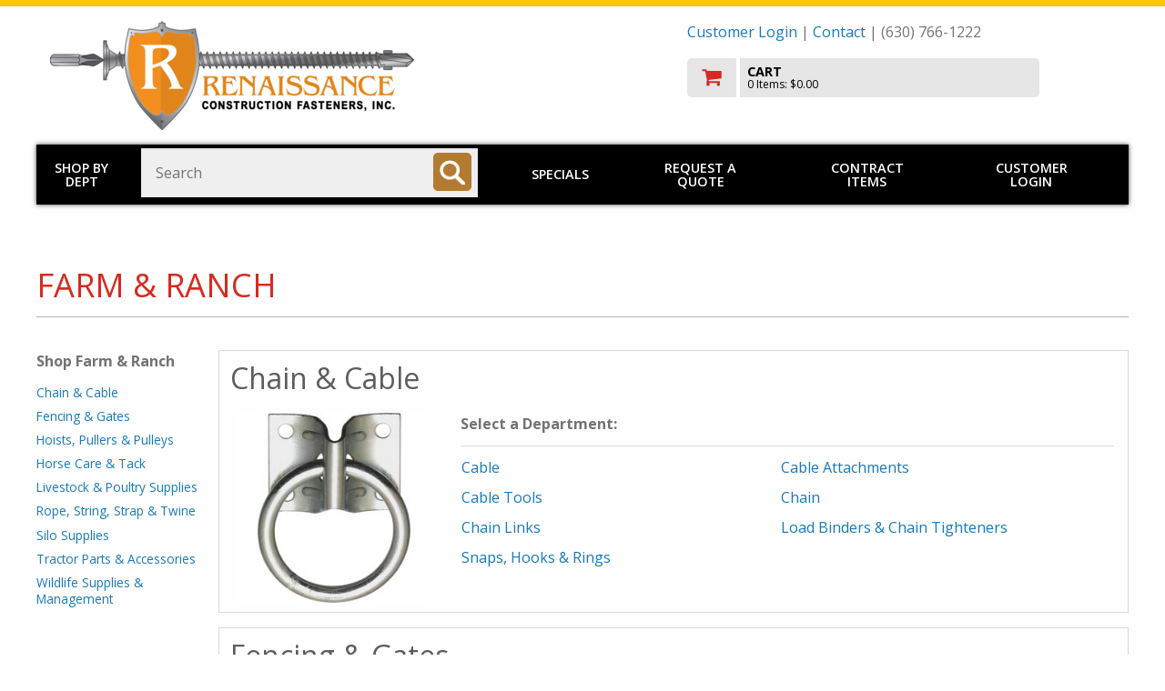

--- FILE ---
content_type: text/html
request_url: https://www.renaissancefasteners.com/shop/dept.asp?mscssid=730DD3774A282AF546B4AF49548EFA69&mbrid=3240&custid=TEMP&parent_id=0&dept_id=2&idept_name=Farm%20%26%20Ranch
body_size: 43951
content:
<!doctype html>

<html class="no-js" lang="en" dir="ltr">
  <head>
	<meta http-equiv="Content-Type" content="text/html; charset=utf-8" charset="utf-8" />
	<meta http-equiv="x-ua-compatible" content="ie=edge" />
	<meta name="viewport" content="width=device-width, initial-scale=1.0" />


	<title>Renaissance Construction Fasteners: Shop!</title>

	<link rel="stylesheet" href="/shop/responsive/css/foundation.css">
	<link rel="stylesheet" href="/shop/responsive/css/app.css">
	<link href="https://fonts.googleapis.com/css?family=Open+Sans:300,400,600,700,800" rel="stylesheet">
	<link rel="stylesheet" href="/shop/responsive/css/font-awesome/css/font-awesome.min.css">
	<link rel="stylesheet" href="/shop/responsive/css/jquery.sidr.dark.css">
	<link rel="stylesheet" href="/shop/responsive/css/incom.css?v=2">
	<link rel="stylesheet" href="/shop/responsive/css/theme3.css">

	<script src="/shop/responsive/js/vendor/jquery.js"></script>
	<script src="/shop/scripts/jquery.validate.min.js"></script>
	<script src="/shop/scripts/jquery.jsonSuggest-2.js"></script>

	<!-- GA: UA-885320-6 -->	<script>
		(function(i,s,o,g,r,a,m){i['GoogleAnalyticsObject']=r;i[r]=i[r]||function(){
		(i[r].q=i[r].q||[]).push(arguments)},i[r].l=1*new Date();a=s.createElement(o),
		m=s.getElementsByTagName(o)[0];a.async=1;a.src=g;m.parentNode.insertBefore(a,m)
		})(window,document,'script','//www.google-analytics.com/analytics.js','ga');
		ga('create', 'UA-885320-6', 'auto');
		ga('send', 'pageview');
	</script>


	<script language="javascript">


jQuery(document).ready(function( $ ) {
	
	if (0) {
		$('input#find_spec').jsonSuggest({
			url: '//www.renaissancefasteners.com/shop/shop/Products/Search.asmx/Suggest?mscssid=732A79CB674B219C58180ADFE40CFA60&mbrid=3240&custid=TEMP',
			postData : {
				taxonomy : '0:19,15,12,6,8,3,25,2,20,9,4,5,24,11,1,17,23,7',
				suppress : '0:2217,14,1612,1416,2222,1308,2201,1003,1015,2212,1017,21,1602,2227,2209,1012,1607,1401,1022,2223,1415,1814,2205,2213,22,1403,1309,1811,2110,1304,2220,2226,2206,18,1018,1610,1011,1604,1019,1614,1010,2208,1023,1414,2109,2202,2210,2111,1813,1613,2214,1406,1305,2224,2221,1417,1307,1812,2207,1606,1301,1413,1001,2211,1014,10,1605,1409,2219,1611,2225,1009,1815,1005,1313,1405,1024,2104,1016,13,1411,2216,16,2106,1404,1020,1408,1312,2203,1615'
			},
			minCharacters: 3,
			width: 500,
			searchURL: '//www.renaissancefasteners.com/shop/find2.asp?mscssid=732A79CB674B219C58180ADFE40CFA60&mbrid=3240&custid=TEMP',
			searchURLParam: 'find_spec',
			extraURLParams : { categories : document.searchform.categories },
			onSelect: function(item) {
				if (item.url)
					document.location = PageURLx(item.url);
			}
		});
	}
	
});


function doWindowOpts(url, name, opts)
{
	if (!url || !name || url.length <= 0 || name.length <= 0)
		return false;

	var arrOpts	 = new Array();
	var windowOpts = { 'status'	  : 'no',
						'height'	  : 300,
						'width'		: 500,
						'resizable'  : 'yes',
						'toolbar'	 : 'no',
						'location'	: 'no',
						'menubar'	 : 'no',
						'scrollbars' : 'yes' };

	for (key in windowOpts)
	{
		windowOpts[key] = opts[key];
		arrOpts.push(key + "=" + windowOpts[key]);
	}

	window.open(url, name, arrOpts.join(","), 'replace');

	return false;
}

function doSizedWindow( url, width, height )
{
	return doWindowOpts(url, 'InComSupply', {'width' : width, 'height' : height});
}

function doWindow( url )
{
	window.name = 'main';
	return doWindowOpts(url, 'InComSupply', {});
}

function setAdvancedSearch()
{
	var sf  = document.forms["searchform"];
	var asf = document.forms["advancedsearchform"];

	if (sf && asf)
	{
		var findspec = sf.find_spec;
		if (findspec) findspec = findspec.value;

		var sdept = sf.categories;
		if (sdept) sdept = sdept[sdept.selectedIndex].value;

		asf.parentanddepartment.value = sdept;
		asf.find_spec.value			  = findspec;
		asf.submit();
	}

	return false;
}

		
		</script>

		<style>
		
		</style>
		<!-- 3.143.240.109 -->
	</head>
	<body id="member-override" class="palette4">

	<!-- GA: UA-885320-6 --><!-- GA body code -->


<div id="mast" role="banner">
	<div class="row">
 
		<div class="small-12 columns">
			<div class="customerLogin" id="customerLogin" style="display: none;">
				<form name="incom_login" method="post" action="https://www.renaissancefasteners.com/shop/dept.asp?parent%5Fid=0&dept%5Fid=2&idept%5Fname=Farm+%26+Ranch&mscssid=732A79CB674B219C58180ADFE40CFA60&mbrid=3240&custid=TEMP" style="margin: 1em 0 0 0">
					<label for="username">Username or Email Address
					<input name="username" id="username" placeholder="username/email" size="24" maxlength="256" type="text" /></label>

					<label for="pw">Password
					<input id="pw" name="password" placeholder="password" value="" size="12" maxlength="256" type="password" /></label>

					<br />

					<input name="login_btn" id="login_btn" value=" LOGIN " type="submit" class="button" />
					<input name="login" id="login" value="1" type="hidden" />
					<input type="hidden" name="login_redirect" value="https://www.renaissancefasteners.com/shop/dept.asp?parent%5Fid=0&amp;dept%5Fid=2&amp;idept%5Fname=Farm+%26+Ranch&amp;mscssid=732A79CB674B219C58180ADFE40CFA60&amp;mbrid=3240&amp;custid=TEMP" />

					<div style="clear: both;"></div>

					<div class="become-customer">
						Not a customer? <a href="//www.renaissancefasteners.com/shop/aboutus/incommember.asp?mscssid=732A79CB674B219C58180ADFE40CFA60&mbrid=3240&custid=TEMP">Request an account!</a>
					</div>
					<a href="javascript:;" class="forgot-password" onclick="window.open('/shop/forgot_password.asp', 'forgotpassword', 'resizable=yes,height=400,width=500'); return false;">Forgot Password?</a>
				</form>
			</div>
		</div>

		<div class="large-7 medium-7 small-12 columns">
			<a href="//www.renaissancefasteners.com/shop/departments.asp?mscssid=732A79CB674B219C58180ADFE40CFA60&mbrid=3240&custid=TEMP" class="logo-link">
			
				<img src="//media.incomsupply.com/members/cms/3240/logo/renaissancefasteners-logo-1607440958.png" alt="Renaissance Construction Fasteners" class="logo">
			
			</a>
			<div id="extraPhone">
				(630) 766-1222
			</div>
		</div>
		<div class="large-5 medium-5 small-12 columns">
			<p id="memberInfo">
	<a href="#" class="loginTrigger">Customer Login</a> |


 <a href="//www.renaissancefasteners.com/shop/aboutus/incommember.asp?mscssid=732A79CB674B219C58180ADFE40CFA60&mbrid=3240&custid=TEMP">Contact</a> | (630) 766-1222</p>
			
<a href="//www.renaissancefasteners.com/shop/basket.asp?mscssid=732A79CB674B219C58180ADFE40CFA60&mbrid=3240&custid=TEMP" id="checkoutWrap" title="Go to Cart" aria-label="go to cart">
	<img src="/shop/responsive/img/cart_ico.png" alt="Checkout" id="cartIco">
	<div id="cartData">
		<p>CART</p>
		<span id="cartItems">0 Items: $0.00</span>
	</div>
	<div style="clear:both;"></div>
</a>

<div id="hamburger" class="show-for-small-only">
	<a sid="mobile-menu" class="menu-button" href="#sidr">Toggle menu</a>
</div>

		</div>
	</div>
</div>


<div id="sidr" class="hide-for-medium-up show-for-landscape-phone" style="display: none;">
	<ul>
		<li>
			<a href="//www.renaissancefasteners.com/shop/dept.asp?mscssid=732A79CB674B219C58180ADFE40CFA60&mbrid=3240&custid=TEMP">Shop by Dept</a>
		</li>
		
		<li>
			
				<a href="//www.renaissancefasteners.com/shop/specials.asp?mscssid=732A79CB674B219C58180ADFE40CFA60&mbrid=3240&custid=TEMP">Specials</a>
			
		</li>
		
		<li>
			
			<a href="//www.renaissancefasteners.com/shop/onetimebuy.asp?mscssid=732A79CB674B219C58180ADFE40CFA60&mbrid=3240&custid=TEMP">Request a Quote</a>
			
		</li>
		
		<li>
			
				<a href="//www.renaissancefasteners.com/shop/contract_items.asp?mscssid=732A79CB674B219C58180ADFE40CFA60&mbrid=3240&custid=TEMP">Contract Items</a>
			
		</li>

	</ul>
	<form action="/shop/find2.asp" method="get" class="hide-for-landscape-phone">
		<input type="text" name="find_spec" aria-label="Search" placeholder="Search..." value="" />
	</form>
</div>
<div id="overlay"></div>
<div class="hide-for-small-only row" id="mainNavWrap" role="navigation">

	<div class="large-1 medium-2 small-12 columns" id="shop_by_dept">
		<a href="//www.renaissancefasteners.com/shop/dept.asp?mscssid=732A79CB674B219C58180ADFE40CFA60&mbrid=3240&custid=TEMP">Shop by Dept</a>
	</div>
	<div class="large-4 medium-8 small-12 columns" role="search">
		<form name="searchform" id="searchForm" method="post" action="//www.renaissancefasteners.com/shop/find2.asp?mscssid=732A79CB674B219C58180ADFE40CFA60&mbrid=3240&custid=TEMP">
			<label for="find_spec" class="visuallyhidden">Search: </label>
			<input name="find_spec" id="find_spec" type="text" placeholder="Search" size="25" value="" />
		  	<input type="image" aria-label="Search" name="submitbutton" id="searchBt" alt="search" title="search" src="/shop/responsive/img/ico_search.png">
		</form>
	</div>
	<div class="large-7 medium-2 small-12 columns">
		<div id="hamburger2" class="show-for-landscape-phone">
			<a sid="mobile-menu" class="menu-button" href="#sidr">Toggle menu</a>
		</div>

		<div id="mainnav" class="hide-for-landscape-phone">
			<!-- a href="#">Brands</a To add this, change css to padding: 1em 1.5em; in #mainnav a in themes -->
			
					<a href="//www.renaissancefasteners.com/shop/specials.asp?mscssid=732A79CB674B219C58180ADFE40CFA60&mbrid=3240&custid=TEMP">Specials</a>
				
				<a href="//www.renaissancefasteners.com/shop/onetimebuy.asp?mscssid=732A79CB674B219C58180ADFE40CFA60&mbrid=3240&custid=TEMP">Request a Quote</a>
			
				<a href="//www.renaissancefasteners.com/shop/contract_items.asp?mscssid=732A79CB674B219C58180ADFE40CFA60&mbrid=3240&custid=TEMP">Contract Items</a>
			
				<a href="#" class="loginTrigger">Customer Login</a>
			

		</div>
	</div>
	
</div>

<!-- HEADER END -->


<div role="main" id="deptpage">
	<div class="pageWrap">
		<div class="row intHeader">
			<div class="large-12 medium-12 small-12 columns no-side-pad">
				<h1>Farm & Ranch</h1>
			</div>
		</div>

		

		<div class="row">
			<div class="large-2 medium-3 hide-for-small-only hide-for-landscape-phone columns vertNav">
			
				<a href="#dept-selectors" class="skip-link">Skip Department Jump List</a>

				<span class="vertNavHd">Shop Farm & Ranch</span>
				<nav class='vertNav categoryJumpList'><ul>
<li><a href='#DJ206'>Chain & Cable</a></li><li><a href='#DJ208'>Fencing & Gates</a></li><li><a href='#DJ202'>Hoists, Pullers & Pulleys</a></li><li><a href='#DJ201'>Horse Care & Tack</a></li><li><a href='#DJ207'>Livestock & Poultry Supplies</a></li><li><a href='#DJ204'>Rope, String, Strap & Twine</a></li><li><a href='#DJ209'>Silo Supplies</a></li><li><a href='#DJ205'>Tractor Parts & Accessories</a></li><li><a href='#DJ210'>Wildlife Supplies & Management</a></li></ul></nav>

			</div>
			<div class="large-10 medium-9 small-12 landscape-phone-12 columns">
			
				

					<script>
					// code for department stuff in ui-widget-scripts.js
					jQuery(document).ready(function( $ ) {
						// special cases only
					} );
					</script>
					<div class="row" id="dept-selectors"><!-- categorySelect -->
						<div class='catSelection row' id='BOX1'>
<a name='DJ206'>
<div class='small-12 columns catHd'><a href='//www.renaissancefasteners.com/shop/dept.asp?mscssid=732A79CB674B219C58180ADFE40CFA60&mbrid=3240&custid=TEMP&parent_id=2&dept_id=206&upload_type=0&idept_name=Chain%20%26%20Cable' class='deptName '><h2>Chain & Cable</h2></a></div><div class='large-3 medium-3 hide-for-small-only columns'>
<div id="ss206" class="deptslideshow">
<div class='deptslide' style='background-image: url(//content.mydoitbest.com/imagerequest.aspx?sku=211346&size=2&newsize=250)'></div><div class='deptslide' style='background-image: url(//content.mydoitbest.com/imagerequest.aspx?sku=727429&size=2&newsize=250)'></div><div class='deptslide' style='background-image: url(//content.mydoitbest.com/imagerequest.aspx?sku=240744&size=2&newsize=250)'></div><div class='deptslide' style='background-image: url(//content.mydoitbest.com/imagerequest.aspx?sku=755275&size=2&newsize=250)'></div><div class='deptslide' style='background-image: url(//content.mydoitbest.com/imagerequest.aspx?sku=755463&size=2&newsize=250)'></div></div>
</div>
<div class='large-9 medium-9 small-12 columns subDeptListBox'>
<div class='selectorHead'>Select a Department:</div>
<div class='pane'><ul class='subSubDeptList listWidth-9'><li><a class='subd-trigger' data-boxid='BOX1' data-deptid='20605' data-parentid='206' data-uploadtype='0' href='//www.renaissancefasteners.com/shop/dept.asp?mscssid=732A79CB674B219C58180ADFE40CFA60&mbrid=3240&custid=TEMP&parent_id=206&dept_id=20605&upload_type=0&idept_name=Cable'>Cable</a></li><li><a class='subd-trigger' data-boxid='BOX1' data-deptid='20606' data-parentid='206' data-uploadtype='0' href='//www.renaissancefasteners.com/shop/dept.asp?mscssid=732A79CB674B219C58180ADFE40CFA60&mbrid=3240&custid=TEMP&parent_id=206&dept_id=20606&upload_type=0&idept_name=Cable%20Attachments'>Cable Attachments</a></li><li><a class='subd-trigger' data-boxid='BOX1' data-deptid='20603' data-parentid='206' data-uploadtype='0' href='//www.renaissancefasteners.com/shop/dept.asp?mscssid=732A79CB674B219C58180ADFE40CFA60&mbrid=3240&custid=TEMP&parent_id=206&dept_id=20603&upload_type=0&idept_name=Cable%20Tools'>Cable Tools</a></li><li><a class='subd-trigger' data-boxid='BOX1' data-deptid='20601' data-parentid='206' data-uploadtype='0' href='//www.renaissancefasteners.com/shop/dept.asp?mscssid=732A79CB674B219C58180ADFE40CFA60&mbrid=3240&custid=TEMP&parent_id=206&dept_id=20601&upload_type=0&idept_name=Chain'>Chain</a></li><li><a class='subd-trigger' data-boxid='BOX1' data-deptid='20602' data-parentid='206' data-uploadtype='0' href='//www.renaissancefasteners.com/shop/dept.asp?mscssid=732A79CB674B219C58180ADFE40CFA60&mbrid=3240&custid=TEMP&parent_id=206&dept_id=20602&upload_type=0&idept_name=Chain%20Links'>Chain Links</a></li><li><a class='subd-trigger' data-boxid='BOX1' data-deptid='20604' data-parentid='206' data-uploadtype='0' href='//www.renaissancefasteners.com/shop/dept.asp?mscssid=732A79CB674B219C58180ADFE40CFA60&mbrid=3240&custid=TEMP&parent_id=206&dept_id=20604&upload_type=0&idept_name=Load%20Binders%20%26%20Chain%20Tighteners'>Load Binders & Chain Tighteners</a></li><li><a class='subd-trigger' data-boxid='BOX1' data-deptid='20607' data-parentid='206' data-uploadtype='0' href='//www.renaissancefasteners.com/shop/dept.asp?mscssid=732A79CB674B219C58180ADFE40CFA60&mbrid=3240&custid=TEMP&parent_id=206&dept_id=20607&upload_type=0&idept_name=Snaps%2C%20Hooks%20%26%20Rings'>Snaps, Hooks & Rings</a></li></ul></div><!-- pane -->
</div>
</div><!-- end catSelection -->
<div class='catSelection row' id='BOX2'>
<a name='DJ208'>
<div class='small-12 columns catHd'><a href='//www.renaissancefasteners.com/shop/dept.asp?mscssid=732A79CB674B219C58180ADFE40CFA60&mbrid=3240&custid=TEMP&parent_id=2&dept_id=208&upload_type=0&idept_name=Fencing%20%26%20Gates' class='deptName '><h2>Fencing & Gates</h2></a></div><div class='large-3 medium-3 hide-for-small-only columns'>
<div id="ss208" class="deptslideshow">
<div class='deptslide' style='background-image: url(//content.mydoitbest.com/imagerequest.aspx?sku=206315&size=2&newsize=250)'></div><div class='deptslide' style='background-image: url(//content.mydoitbest.com/imagerequest.aspx?sku=206351&size=2&newsize=250)'></div><div class='deptslide' style='background-image: url(//content.mydoitbest.com/imagerequest.aspx?sku=207092&size=2&newsize=250)'></div><div class='deptslide' style='background-image: url(//content.mydoitbest.com/imagerequest.aspx?sku=234883&size=2&newsize=250)'></div><div class='deptslide' style='background-image: url(//content.mydoitbest.com/imagerequest.aspx?sku=234892&size=2&newsize=250)'></div></div>
</div>
<div class='large-9 medium-9 small-12 columns subDeptListBox'>
<div class='selectorHead'>Select a Department:</div>
<div class='pane'><ul class='subSubDeptList listWidth-9'><li><a class='subd-trigger' data-boxid='BOX2' data-deptid='20804' data-parentid='208' data-uploadtype='0' href='//www.renaissancefasteners.com/shop/dept.asp?mscssid=732A79CB674B219C58180ADFE40CFA60&mbrid=3240&custid=TEMP&parent_id=208&dept_id=20804&upload_type=0&idept_name=Chain%20Link%20Fencing%2C%20%20Posts%20%26%20Fittings'>Chain Link Fencing,  Posts & Fittings</a></li><li><a class='subd-trigger' data-boxid='BOX2' data-deptid='20812' data-parentid='208' data-uploadtype='0' href='//www.renaissancefasteners.com/shop/dept.asp?mscssid=732A79CB674B219C58180ADFE40CFA60&mbrid=3240&custid=TEMP&parent_id=208&dept_id=20812&upload_type=0&idept_name=Electric%20Fencing'>Electric Fencing</a></li><li><a class='subd-trigger' data-boxid='BOX2' data-deptid='20801' data-parentid='208' data-uploadtype='0' href='//www.renaissancefasteners.com/shop/dept.asp?mscssid=732A79CB674B219C58180ADFE40CFA60&mbrid=3240&custid=TEMP&parent_id=208&dept_id=20801&upload_type=0&idept_name=Fence%20Post%20Reinforcements'>Fence Post Reinforcements</a></li><li><a class='subd-trigger' data-boxid='BOX2' data-deptid='20806' data-parentid='208' data-uploadtype='0' href='//www.renaissancefasteners.com/shop/dept.asp?mscssid=732A79CB674B219C58180ADFE40CFA60&mbrid=3240&custid=TEMP&parent_id=208&dept_id=20806&upload_type=0&idept_name=Fence%20Posts%2C%20Fittings%20%26%20Clips'>Fence Posts, Fittings & Clips</a></li><li><a class='subd-trigger' data-boxid='BOX2' data-deptid='20810' data-parentid='208' data-uploadtype='0' href='//www.renaissancefasteners.com/shop/dept.asp?mscssid=732A79CB674B219C58180ADFE40CFA60&mbrid=3240&custid=TEMP&parent_id=208&dept_id=20810&upload_type=0&idept_name=Fence%20Wire%2C%20Rope%20%20%26%20Tape'>Fence Wire, Rope  & Tape</a></li><li><a class='subd-trigger' data-boxid='BOX2' data-deptid='20802' data-parentid='208' data-uploadtype='0' href='//www.renaissancefasteners.com/shop/dept.asp?mscssid=732A79CB674B219C58180ADFE40CFA60&mbrid=3240&custid=TEMP&parent_id=208&dept_id=20802&upload_type=0&idept_name=Fencing%20Material'>Fencing Material</a></li><li><a class='subd-trigger' data-boxid='BOX2' data-deptid='20805' data-parentid='208' data-uploadtype='0' href='//www.renaissancefasteners.com/shop/dept.asp?mscssid=732A79CB674B219C58180ADFE40CFA60&mbrid=3240&custid=TEMP&parent_id=208&dept_id=20805&upload_type=0&idept_name=Fencing%20Tools'>Fencing Tools</a></li><li><a class='subd-trigger' data-boxid='BOX2' data-deptid='20807' data-parentid='208' data-uploadtype='0' href='//www.renaissancefasteners.com/shop/dept.asp?mscssid=732A79CB674B219C58180ADFE40CFA60&mbrid=3240&custid=TEMP&parent_id=208&dept_id=20807&upload_type=0&idept_name=Gate%20Hardware'>Gate Hardware</a></li><li><a class='subd-trigger' data-boxid='BOX2' data-deptid='20803' data-parentid='208' data-uploadtype='0' href='//www.renaissancefasteners.com/shop/dept.asp?mscssid=732A79CB674B219C58180ADFE40CFA60&mbrid=3240&custid=TEMP&parent_id=208&dept_id=20803&upload_type=0&idept_name=Gate%20Hinges'>Gate Hinges</a></li><li><a class='subd-trigger' data-boxid='BOX2' data-deptid='20814' data-parentid='208' data-uploadtype='0' href='//www.renaissancefasteners.com/shop/dept.asp?mscssid=732A79CB674B219C58180ADFE40CFA60&mbrid=3240&custid=TEMP&parent_id=208&dept_id=20814&upload_type=0&idept_name=Gate%20Latches%20%26%20Hooks'>Gate Latches & Hooks</a></li><li><a class='subd-trigger' data-boxid='BOX2' data-deptid='20811' data-parentid='208' data-uploadtype='0' href='//www.renaissancefasteners.com/shop/dept.asp?mscssid=732A79CB674B219C58180ADFE40CFA60&mbrid=3240&custid=TEMP&parent_id=208&dept_id=20811&upload_type=0&idept_name=Gate%20Opener%20%26%20Accessories'>Gate Opener & Accessories</a></li><li><a class='subd-trigger' data-boxid='BOX2' data-deptid='20808' data-parentid='208' data-uploadtype='0' href='//www.renaissancefasteners.com/shop/dept.asp?mscssid=732A79CB674B219C58180ADFE40CFA60&mbrid=3240&custid=TEMP&parent_id=208&dept_id=20808&upload_type=0&idept_name=Gates'>Gates</a></li></ul></div><!-- pane -->
</div>
</div><!-- end catSelection -->
<div class='catSelection row' id='BOX3'>
<a name='DJ202'>
<div class='small-12 columns catHd'><a href='//www.renaissancefasteners.com/shop/dept.asp?mscssid=732A79CB674B219C58180ADFE40CFA60&mbrid=3240&custid=TEMP&parent_id=2&dept_id=202&upload_type=0&idept_name=Hoists%2C%20Pullers%20%26%20Pulleys' class='deptName '><h2>Hoists, Pullers & Pulleys</h2></a></div><div class='large-3 medium-3 hide-for-small-only columns'>
<div id="ss202" class="deptslideshow">
<div class='deptslide' style='background-image: url(//content.mydoitbest.com/imagerequest.aspx?sku=760885&size=2&newsize=250)'></div><div class='deptslide' style='background-image: url(//content.mydoitbest.com/imagerequest.aspx?sku=727631&size=2&newsize=250)'></div><div class='deptslide' style='background-image: url(//content.mydoitbest.com/imagerequest.aspx?sku=737845&size=2&newsize=250)'></div><div class='deptslide' style='background-image: url(//content.mydoitbest.com/imagerequest.aspx?sku=237611&size=2&newsize=250)'></div><div class='deptslide' style='background-image: url(//content.mydoitbest.com/imagerequest.aspx?sku=769423&size=2&newsize=250)'></div></div>
</div>
<div class='large-9 medium-9 small-12 columns subDeptListBox'>
<div class='selectorHead'>Select a Department:</div>
<div class='pane'><ul class='subSubDeptList listWidth-9'><li><a class='subd-trigger' data-boxid='BOX3' data-deptid='20201' data-parentid='202' data-uploadtype='0' href='//www.renaissancefasteners.com/shop/dept.asp?mscssid=732A79CB674B219C58180ADFE40CFA60&mbrid=3240&custid=TEMP&parent_id=202&dept_id=20201&upload_type=0&idept_name=Hoists'>Hoists</a></li><li><a class='subd-trigger' data-boxid='BOX3' data-deptid='20203' data-parentid='202' data-uploadtype='0' href='//www.renaissancefasteners.com/shop/dept.asp?mscssid=732A79CB674B219C58180ADFE40CFA60&mbrid=3240&custid=TEMP&parent_id=202&dept_id=20203&upload_type=0&idept_name=Pullers%20%26%20Accessories'>Pullers & Accessories</a></li><li><a class='subd-trigger' data-boxid='BOX3' data-deptid='20202' data-parentid='202' data-uploadtype='0' href='//www.renaissancefasteners.com/shop/dept.asp?mscssid=732A79CB674B219C58180ADFE40CFA60&mbrid=3240&custid=TEMP&parent_id=202&dept_id=20202&upload_type=0&idept_name=Pulleys'>Pulleys</a></li></ul></div><!-- pane -->
</div>
</div><!-- end catSelection -->
<div class='catSelection row' id='BOX4'>
<a name='DJ201'>
<div class='small-12 columns catHd'><a href='//www.renaissancefasteners.com/shop/dept.asp?mscssid=732A79CB674B219C58180ADFE40CFA60&mbrid=3240&custid=TEMP&parent_id=2&dept_id=201&upload_type=0&idept_name=Horse%20Care%20%26%20Tack' class='deptName '><h2>Horse Care & Tack</h2></a></div><div class='large-3 medium-3 hide-for-small-only columns'>
<div id="ss201" class="deptslideshow">
<div class='deptslide' style='background-image: url(//content.mydoitbest.com/imagerequest.aspx?sku=706468&size=2&newsize=250)'></div><div class='deptslide' style='background-image: url(//content.mydoitbest.com/imagerequest.aspx?sku=726295&size=2&newsize=250)'></div><div class='deptslide' style='background-image: url(//content.mydoitbest.com/imagerequest.aspx?sku=727153&size=2&newsize=250)'></div><div class='deptslide' style='background-image: url(//content.mydoitbest.com/imagerequest.aspx?sku=731533&size=2&newsize=250)'></div><div class='deptslide' style='background-image: url(//content.mydoitbest.com/imagerequest.aspx?sku=710281&size=2&newsize=250)'></div></div>
</div>
<div class='large-9 medium-9 small-12 columns subDeptListBox'>
<div class='selectorHead'>Select a Department:</div>
<div class='pane'><ul class='subSubDeptList listWidth-9'><li><a class='subd-trigger' data-boxid='BOX4' data-deptid='20103' data-parentid='201' data-uploadtype='0' href='//www.renaissancefasteners.com/shop/dept.asp?mscssid=732A79CB674B219C58180ADFE40CFA60&mbrid=3240&custid=TEMP&parent_id=201&dept_id=20103&upload_type=0&idept_name=Equine%20Health%20Supplies'>Equine Health Supplies</a></li><li><a class='subd-trigger' data-boxid='BOX4' data-deptid='20102' data-parentid='201' data-uploadtype='0' href='//www.renaissancefasteners.com/shop/dept.asp?mscssid=732A79CB674B219C58180ADFE40CFA60&mbrid=3240&custid=TEMP&parent_id=201&dept_id=20102&upload_type=0&idept_name=Feed%20%26%20Supplements'>Feed & Supplements</a></li><li><a class='subd-trigger' data-boxid='BOX4' data-deptid='20101' data-parentid='201' data-uploadtype='0' href='//www.renaissancefasteners.com/shop/dept.asp?mscssid=732A79CB674B219C58180ADFE40CFA60&mbrid=3240&custid=TEMP&parent_id=201&dept_id=20101&upload_type=0&idept_name=Grooming%20Supplies'>Grooming Supplies</a></li><li><a class='subd-trigger' data-boxid='BOX4' data-deptid='20107' data-parentid='201' data-uploadtype='0' href='//www.renaissancefasteners.com/shop/dept.asp?mscssid=732A79CB674B219C58180ADFE40CFA60&mbrid=3240&custid=TEMP&parent_id=201&dept_id=20107&upload_type=0&idept_name=Horse%20Shoes%20%26%20Farrier%20Supplies'>Horse Shoes & Farrier Supplies</a></li><li><a class='subd-trigger' data-boxid='BOX4' data-deptid='20104' data-parentid='201' data-uploadtype='0' href='//www.renaissancefasteners.com/shop/dept.asp?mscssid=732A79CB674B219C58180ADFE40CFA60&mbrid=3240&custid=TEMP&parent_id=201&dept_id=20104&upload_type=0&idept_name=Horse%20Stall%20%20Accessories'>Horse Stall  Accessories</a></li><li><a class='subd-trigger' data-boxid='BOX4' data-deptid='20105' data-parentid='201' data-uploadtype='0' href='//www.renaissancefasteners.com/shop/dept.asp?mscssid=732A79CB674B219C58180ADFE40CFA60&mbrid=3240&custid=TEMP&parent_id=201&dept_id=20105&upload_type=0&idept_name=Tack'>Tack</a></li></ul></div><!-- pane -->
</div>
</div><!-- end catSelection -->
<div class='catSelection row' id='BOX5'>
<a name='DJ207'>
<div class='small-12 columns catHd'><a href='//www.renaissancefasteners.com/shop/dept.asp?mscssid=732A79CB674B219C58180ADFE40CFA60&mbrid=3240&custid=TEMP&parent_id=2&dept_id=207&upload_type=0&idept_name=Livestock%20%26%20Poultry%20Supplies' class='deptName '><h2>Livestock & Poultry Supplies</h2></a></div><div class='large-3 medium-3 hide-for-small-only columns'>
<div id="ss207" class="deptslideshow">
<div class='deptslide' style='background-image: url(//content.mydoitbest.com/imagerequest.aspx?sku=735570&size=2&newsize=250)'></div><div class='deptslide' style='background-image: url(//content.mydoitbest.com/imagerequest.aspx?sku=765971&size=2&newsize=250)'></div><div class='deptslide' style='background-image: url(//content.mydoitbest.com/imagerequest.aspx?sku=716322&size=2&newsize=250)'></div><div class='deptslide' style='background-image: url(//content.mydoitbest.com/imagerequest.aspx?sku=728228&size=2&newsize=250)'></div><div class='deptslide' style='background-image: url(//content.mydoitbest.com/imagerequest.aspx?sku=745229&size=2&newsize=250)'></div></div>
</div>
<div class='large-9 medium-9 small-12 columns subDeptListBox'>
<div class='selectorHead'>Select a Department:</div>
<div class='pane'><ul class='subSubDeptList listWidth-9'><li><a class='subd-trigger' data-boxid='BOX5' data-deptid='20703' data-parentid='207' data-uploadtype='0' href='//www.renaissancefasteners.com/shop/dept.asp?mscssid=732A79CB674B219C58180ADFE40CFA60&mbrid=3240&custid=TEMP&parent_id=207&dept_id=20703&upload_type=0&idept_name=Bedding%20%26%20Housing'>Bedding & Housing</a></li><li><a class='subd-trigger' data-boxid='BOX5' data-deptid='20708' data-parentid='207' data-uploadtype='0' href='//www.renaissancefasteners.com/shop/dept.asp?mscssid=732A79CB674B219C58180ADFE40CFA60&mbrid=3240&custid=TEMP&parent_id=207&dept_id=20708&upload_type=0&idept_name=Feed'>Feed</a></li><li><a class='subd-trigger' data-boxid='BOX5' data-deptid='20709' data-parentid='207' data-uploadtype='0' href='//www.renaissancefasteners.com/shop/dept.asp?mscssid=732A79CB674B219C58180ADFE40CFA60&mbrid=3240&custid=TEMP&parent_id=207&dept_id=20709&upload_type=0&idept_name=Feeders%20%26%20Feeding%20Supplies'>Feeders & Feeding Supplies</a></li><li><a class='subd-trigger' data-boxid='BOX5' data-deptid='20707' data-parentid='207' data-uploadtype='0' href='//www.renaissancefasteners.com/shop/dept.asp?mscssid=732A79CB674B219C58180ADFE40CFA60&mbrid=3240&custid=TEMP&parent_id=207&dept_id=20707&upload_type=0&idept_name=Fly%20Control'>Fly Control</a></li><li><a class='subd-trigger' data-boxid='BOX5' data-deptid='20706' data-parentid='207' data-uploadtype='0' href='//www.renaissancefasteners.com/shop/dept.asp?mscssid=732A79CB674B219C58180ADFE40CFA60&mbrid=3240&custid=TEMP&parent_id=207&dept_id=20706&upload_type=0&idept_name=Incubators%20%26%20Accessories'>Incubators & Accessories</a></li><li><a class='subd-trigger' data-boxid='BOX5' data-deptid='20710' data-parentid='207' data-uploadtype='0' href='//www.renaissancefasteners.com/shop/dept.asp?mscssid=732A79CB674B219C58180ADFE40CFA60&mbrid=3240&custid=TEMP&parent_id=207&dept_id=20710&upload_type=0&idept_name=Livestock%20Accessories'>Livestock Accessories</a></li><li><a class='subd-trigger' data-boxid='BOX5' data-deptid='20705' data-parentid='207' data-uploadtype='0' href='//www.renaissancefasteners.com/shop/dept.asp?mscssid=732A79CB674B219C58180ADFE40CFA60&mbrid=3240&custid=TEMP&parent_id=207&dept_id=20705&upload_type=0&idept_name=Nose%20Rings'>Nose Rings</a></li><li><a class='subd-trigger' data-boxid='BOX5' data-deptid='20704' data-parentid='207' data-uploadtype='0' href='//www.renaissancefasteners.com/shop/dept.asp?mscssid=732A79CB674B219C58180ADFE40CFA60&mbrid=3240&custid=TEMP&parent_id=207&dept_id=20704&upload_type=0&idept_name=Salt%20Blocks%2C%20Salt%20and%20Supplies'>Salt Blocks, Salt and Supplies</a></li><li><a class='subd-trigger' data-boxid='BOX5' data-deptid='20702' data-parentid='207' data-uploadtype='0' href='//www.renaissancefasteners.com/shop/dept.asp?mscssid=732A79CB674B219C58180ADFE40CFA60&mbrid=3240&custid=TEMP&parent_id=207&dept_id=20702&upload_type=0&idept_name=Watering%20Supplies'>Watering Supplies</a></li></ul></div><!-- pane -->
</div>
</div><!-- end catSelection -->
<div class='catSelection row' id='BOX6'>
<a name='DJ204'>
<div class='small-12 columns catHd'><a href='//www.renaissancefasteners.com/shop/dept.asp?mscssid=732A79CB674B219C58180ADFE40CFA60&mbrid=3240&custid=TEMP&parent_id=2&dept_id=204&upload_type=0&idept_name=Rope%2C%20String%2C%20Strap%20%26%20Twine' class='deptName '><h2>Rope, String, Strap & Twine</h2></a></div><div class='large-3 medium-3 hide-for-small-only columns'>
<div id="ss204" class="deptslideshow">
<div class='deptslide' style='background-image: url(//content.mydoitbest.com/imagerequest.aspx?sku=200343&size=2&newsize=250)'></div><div class='deptslide' style='background-image: url(//content.mydoitbest.com/imagerequest.aspx?sku=767093&size=2&newsize=250)'></div><div class='deptslide' style='background-image: url(//content.mydoitbest.com/imagerequest.aspx?sku=767101&size=2&newsize=250)'></div><div class='deptslide' style='background-image: url(//content.mydoitbest.com/imagerequest.aspx?sku=767107&size=2&newsize=250)'></div><div class='deptslide' style='background-image: url(//content.mydoitbest.com/imagerequest.aspx?sku=767110&size=2&newsize=250)'></div></div>
</div>
<div class='large-9 medium-9 small-12 columns subDeptListBox'>
<div class='selectorHead'>Select a Department:</div>
<div class='pane'><ul class='subSubDeptList listWidth-9'><li><a class='subd-trigger' data-boxid='BOX6' data-deptid='20401' data-parentid='204' data-uploadtype='0' href='//www.renaissancefasteners.com/shop/dept.asp?mscssid=732A79CB674B219C58180ADFE40CFA60&mbrid=3240&custid=TEMP&parent_id=204&dept_id=20401&upload_type=0&idept_name=Rope%20Accessories'>Rope Accessories</a></li><li><a class='subd-trigger' data-boxid='BOX6' data-deptid='20402' data-parentid='204' data-uploadtype='0' href='//www.renaissancefasteners.com/shop/dept.asp?mscssid=732A79CB674B219C58180ADFE40CFA60&mbrid=3240&custid=TEMP&parent_id=204&dept_id=20402&upload_type=0&idept_name=Rope%2C%20String%20%26%20Twine'>Rope, String & Twine</a></li></ul></div><!-- pane -->
</div>
</div><!-- end catSelection -->
<div class='catSelection row' id='BOX7'>
<a name='DJ209'>
<div class='small-12 columns catHd'><a href='//www.renaissancefasteners.com/shop/dept.asp?mscssid=732A79CB674B219C58180ADFE40CFA60&mbrid=3240&custid=TEMP&parent_id=2&dept_id=209&upload_type=0&idept_name=Silo%20Supplies' class='deptName '><h2>Silo Supplies</h2></a></div><div class='large-3 medium-3 hide-for-small-only columns'>
<div id="ss209" class="deptslideshow">
<div class='deptslide' style='background-image: url(//content.mydoitbest.com/imagerequest.aspx?sku=704973&size=2&newsize=250)'></div><div class='deptslide' style='background-image: url(//content.mydoitbest.com/imagerequest.aspx?sku=704989&size=2&newsize=250)'></div><div class='deptslide' style='background-image: url(//content.mydoitbest.com/imagerequest.aspx?sku=705012&size=2&newsize=250)'></div></div>
</div>
<div class='large-9 medium-9 small-12 columns subDeptListBox'>
<div class='selectorHead'>Select a Department:</div>
<div class='pane'><ul class='subSubDeptList listWidth-9'><li><a class='subd-trigger' data-boxid='BOX7' data-deptid='20901' data-parentid='209' data-uploadtype='0' href='//www.renaissancefasteners.com/shop/dept.asp?mscssid=732A79CB674B219C58180ADFE40CFA60&mbrid=3240&custid=TEMP&parent_id=209&dept_id=20901&upload_type=0&idept_name=Silage%20Cover%20%26%20Film'>Silage Cover & Film</a></li></ul></div><!-- pane -->
</div>
</div><!-- end catSelection -->
<div class='catSelection row' id='BOX8'>
<a name='DJ205'>
<div class='small-12 columns catHd'><a href='//www.renaissancefasteners.com/shop/dept.asp?mscssid=732A79CB674B219C58180ADFE40CFA60&mbrid=3240&custid=TEMP&parent_id=2&dept_id=205&upload_type=0&idept_name=Tractor%20Parts%20%26%20Accessories' class='deptName '><h2>Tractor Parts & Accessories</h2></a></div><div class='large-3 medium-3 hide-for-small-only columns'>
<div id="ss205" class="deptslideshow">
<div class='deptslide' style='background-image: url(//content.mydoitbest.com/imagerequest.aspx?sku=725625&size=2&newsize=250)'></div><div class='deptslide' style='background-image: url(//content.mydoitbest.com/imagerequest.aspx?sku=725982&size=2&newsize=250)'></div><div class='deptslide' style='background-image: url(//content.mydoitbest.com/imagerequest.aspx?sku=728925&size=2&newsize=250)'></div><div class='deptslide' style='background-image: url(//content.mydoitbest.com/imagerequest.aspx?sku=729241&size=2&newsize=250)'></div><div class='deptslide' style='background-image: url(//content.mydoitbest.com/imagerequest.aspx?sku=729847&size=2&newsize=250)'></div></div>
</div>
<div class='large-9 medium-9 small-12 columns subDeptListBox'>
<div class='selectorHead'>Select a Department:</div>
<div class='pane'><ul class='subSubDeptList listWidth-9'><li><a class='subd-trigger' data-boxid='BOX8' data-deptid='20504' data-parentid='205' data-uploadtype='0' href='//www.renaissancefasteners.com/shop/dept.asp?mscssid=732A79CB674B219C58180ADFE40CFA60&mbrid=3240&custid=TEMP&parent_id=205&dept_id=20504&upload_type=0&idept_name=3-Point%20Equipment%20%26%20Parts'>3-Point Equipment & Parts</a></li><li><a class='subd-trigger' data-boxid='BOX8' data-deptid='20501' data-parentid='205' data-uploadtype='0' href='//www.renaissancefasteners.com/shop/dept.asp?mscssid=732A79CB674B219C58180ADFE40CFA60&mbrid=3240&custid=TEMP&parent_id=205&dept_id=20501&upload_type=0&idept_name=Clevis%2C%20Pins%20%26%20Hooks'>Clevis, Pins & Hooks</a></li><li><a class='subd-trigger' data-boxid='BOX8' data-deptid='20503' data-parentid='205' data-uploadtype='0' href='//www.renaissancefasteners.com/shop/dept.asp?mscssid=732A79CB674B219C58180ADFE40CFA60&mbrid=3240&custid=TEMP&parent_id=205&dept_id=20503&upload_type=0&idept_name=Tractor%20Hydraulics%20%26%20Accessories'>Tractor Hydraulics & Accessories</a></li></ul></div><!-- pane -->
</div>
</div><!-- end catSelection -->
<div class='catSelection row' id='BOX9'>
<a name='DJ210'>
<div class='small-12 columns catHd'><a href='//www.renaissancefasteners.com/shop/dept.asp?mscssid=732A79CB674B219C58180ADFE40CFA60&mbrid=3240&custid=TEMP&parent_id=2&dept_id=210&upload_type=0&idept_name=Wildlife%20Supplies%20%26%20Management' class='deptName '><h2>Wildlife Supplies & Management</h2></a></div><div class='large-3 medium-3 hide-for-small-only columns'>
<div id="ss210" class="deptslideshow">
<div class='deptslide' style='background-image: url(//content.mydoitbest.com/imagerequest.aspx?sku=726073&size=2&newsize=250)'></div><div class='deptslide' style='background-image: url(//content.mydoitbest.com/imagerequest.aspx?sku=704001&size=2&newsize=250)'></div><div class='deptslide' style='background-image: url(//content.mydoitbest.com/imagerequest.aspx?sku=704020&size=2&newsize=250)'></div><div class='deptslide' style='background-image: url(//content.mydoitbest.com/imagerequest.aspx?sku=704053&size=2&newsize=250)'></div><div class='deptslide' style='background-image: url(//content.mydoitbest.com/imagerequest.aspx?sku=731229&size=2&newsize=250)'></div></div>
</div>
<div class='large-9 medium-9 small-12 columns subDeptListBox'>
<div class='selectorHead'>Select a Department:</div>
<div class='pane'><ul class='subSubDeptList listWidth-9'><li><a class='subd-trigger' data-boxid='BOX9' data-deptid='21001' data-parentid='210' data-uploadtype='0' href='//www.renaissancefasteners.com/shop/dept.asp?mscssid=732A79CB674B219C58180ADFE40CFA60&mbrid=3240&custid=TEMP&parent_id=210&dept_id=21001&upload_type=0&idept_name=Beekeeping%20Supplies'>Beekeeping Supplies</a></li></ul></div><!-- pane -->
</div>
</div><!-- end catSelection -->

					</div>

				
			</div>
		</div>
	</div>
</div>


<!-- BEGIN FOOTER --><!--  -->
<div id="footer" role="footer">
	<div class="row">
		<div class="large-2 medium-4 small-12 columns">
		
				<span class="mbraddress">
					2740 W. Washington Blvd.-Unit B<br />
				Bellwood, IL 60104
				</span>
			
			<div>(630) 766-1222</div>
			
				<a href="mailto:sales@renaissancefasteners.com">sales@renaissancefasteners.com</a>
			
		</div>
		<div class="large-7 medium-8 small-12 columns member-footer">

		</div>
		<div class="large-3 medium-12 small-12 columns" style="text-align: center;">
			<a href="/" class="logo-link">
				
					<img src="//media.incomsupply.com/members/cms/3240/logo/renaissancefasteners-logo-1607440958.png" alt="Renaissance Construction Fasteners" class="logo">
				
			</a>
		</div>
	</div>
	<div class="row">
		<p class="footer-links">
			
				<a href="https://www.incomsupply.com/members/" target="_new">Member Area</a> |
			
		<a href="/shop/aboutus/privacy.asp"> Privacy Policy </a> |
		<a href="/shop/aboutus/wcag.asp"> Accessibility Policy</a></p>
		</div>
</footer>

    <script src="/shop/responsive/js/vendor/what-input.js"></script>
    <script src="/shop/responsive/js/vendor/foundation.js"></script>
    <script src="/shop/responsive/js/app.js"></script>
    <script src="/shop/responsive/js/jquery.sidr.min.js"></script>
    <script src="/shop/responsive/js/ui-widget-scripts.js?v=2"></script>

    <script>

    $(document).ready(function () {
      $('#mobile-menu').sidr({
        timing: 'ease-in-out',
        speed: 500,
	    displace: false,
  		side: 'right'
      });
    });
    $( window ).resize(function () {
      $.sidr('close', 'sidr');
    });

    $('#overlay, #close-menu-button').click(function () {
      $.sidr('close', 'sidr');
    });

    $('.menu-button').click(function () {
      $.sidr('open', 'sidr');
    });


    </script>
<!-- END FOOTER -->

<!-- 'Start Department Menu -->
	<div id="flyoutContent" style="display: none;">
		<div id="cat_flyout_display" class="cat_flyout_display">
			<div class="deptrow row">
				<div class='deptcolumn column small-4 end'><ul>
<li><a href='//www.renaissancefasteners.com/shop/dept.asp?mscssid=732A79CB674B219C58180ADFE40CFA60&mbrid=3240&custid=TEMP&parent_id=0&dept_id=19&idept_name=Automotive'>Automotive</a></li><li><a href='//www.renaissancefasteners.com/shop/dept.asp?mscssid=732A79CB674B219C58180ADFE40CFA60&mbrid=3240&custid=TEMP&parent_id=0&dept_id=15&idept_name=Building%20Materials'>Building Materials</a></li><li><a href='//www.renaissancefasteners.com/shop/dept.asp?mscssid=732A79CB674B219C58180ADFE40CFA60&mbrid=3240&custid=TEMP&parent_id=0&dept_id=12&idept_name=Cleaning%20Supplies'>Cleaning Supplies</a></li><li><a href='//www.renaissancefasteners.com/shop/dept.asp?mscssid=732A79CB674B219C58180ADFE40CFA60&mbrid=3240&custid=TEMP&parent_id=0&dept_id=6&idept_name=Clothing%20%26%20Apparel'>Clothing & Apparel</a></li><li><a href='//www.renaissancefasteners.com/shop/dept.asp?mscssid=732A79CB674B219C58180ADFE40CFA60&mbrid=3240&custid=TEMP&parent_id=0&dept_id=8&idept_name=Doors%20%26%20Windows'>Doors & Windows</a></li><li><a href='//www.renaissancefasteners.com/shop/dept.asp?mscssid=732A79CB674B219C58180ADFE40CFA60&mbrid=3240&custid=TEMP&parent_id=0&dept_id=3&idept_name=Electrical'>Electrical</a></li></ul></div>
<div class='deptcolumn column small-4 end'><ul>
<li><a href='//www.renaissancefasteners.com/shop/dept.asp?mscssid=732A79CB674B219C58180ADFE40CFA60&mbrid=3240&custid=TEMP&parent_id=0&dept_id=25&idept_name=Electronics'>Electronics</a></li><li><a href='//www.renaissancefasteners.com/shop/dept.asp?mscssid=732A79CB674B219C58180ADFE40CFA60&mbrid=3240&custid=TEMP&parent_id=0&dept_id=2&idept_name=Farm%20%26%20Ranch'>Farm & Ranch</a></li><li><a href='//www.renaissancefasteners.com/shop/dept.asp?mscssid=732A79CB674B219C58180ADFE40CFA60&mbrid=3240&custid=TEMP&parent_id=0&dept_id=20&idept_name=Hand%20Tools'>Hand Tools</a></li><li><a href='//www.renaissancefasteners.com/shop/dept.asp?mscssid=732A79CB674B219C58180ADFE40CFA60&mbrid=3240&custid=TEMP&parent_id=0&dept_id=9&idept_name=Hardware'>Hardware</a></li><li><a href='//www.renaissancefasteners.com/shop/dept.asp?mscssid=732A79CB674B219C58180ADFE40CFA60&mbrid=3240&custid=TEMP&parent_id=0&dept_id=4&idept_name=Heating%2C%20Ventilation%20%26%20Air%20Conditioning'>Heating, Ventilation & Air Conditioning</a></li><li><a href='//www.renaissancefasteners.com/shop/dept.asp?mscssid=732A79CB674B219C58180ADFE40CFA60&mbrid=3240&custid=TEMP&parent_id=0&dept_id=5&idept_name=Lawn%20%26%20Garden'>Lawn & Garden</a></li></ul></div>
<div class='deptcolumn column small-4 end'><ul>
<li><a href='//www.renaissancefasteners.com/shop/dept.asp?mscssid=732A79CB674B219C58180ADFE40CFA60&mbrid=3240&custid=TEMP&parent_id=0&dept_id=24&idept_name=Outdoor%20Living'>Outdoor Living</a></li><li><a href='//www.renaissancefasteners.com/shop/dept.asp?mscssid=732A79CB674B219C58180ADFE40CFA60&mbrid=3240&custid=TEMP&parent_id=0&dept_id=11&idept_name=Paint%20%26%20Painting%20Supplies'>Paint & Painting Supplies</a></li><li><a href='//www.renaissancefasteners.com/shop/dept.asp?mscssid=732A79CB674B219C58180ADFE40CFA60&mbrid=3240&custid=TEMP&parent_id=0&dept_id=1&idept_name=Plumbing%20Supplies'>Plumbing Supplies</a></li><li><a href='//www.renaissancefasteners.com/shop/dept.asp?mscssid=732A79CB674B219C58180ADFE40CFA60&mbrid=3240&custid=TEMP&parent_id=0&dept_id=17&idept_name=Power%20Tools%20%26%20Accessories'>Power Tools & Accessories</a></li><li><a href='//www.renaissancefasteners.com/shop/dept.asp?mscssid=732A79CB674B219C58180ADFE40CFA60&mbrid=3240&custid=TEMP&parent_id=0&dept_id=23&idept_name=Safety'>Safety</a></li><li><a href='//www.renaissancefasteners.com/shop/dept.asp?mscssid=732A79CB674B219C58180ADFE40CFA60&mbrid=3240&custid=TEMP&parent_id=0&dept_id=7&idept_name=Storage%20%26%20Organization'>Storage & Organization</a></li></ul></div>

			</div>
		</div>
	</div>

<!-- 'End Department Menu -->
  </body>
</html>
<!-- 'END VESTIGAL FOOTER -->

